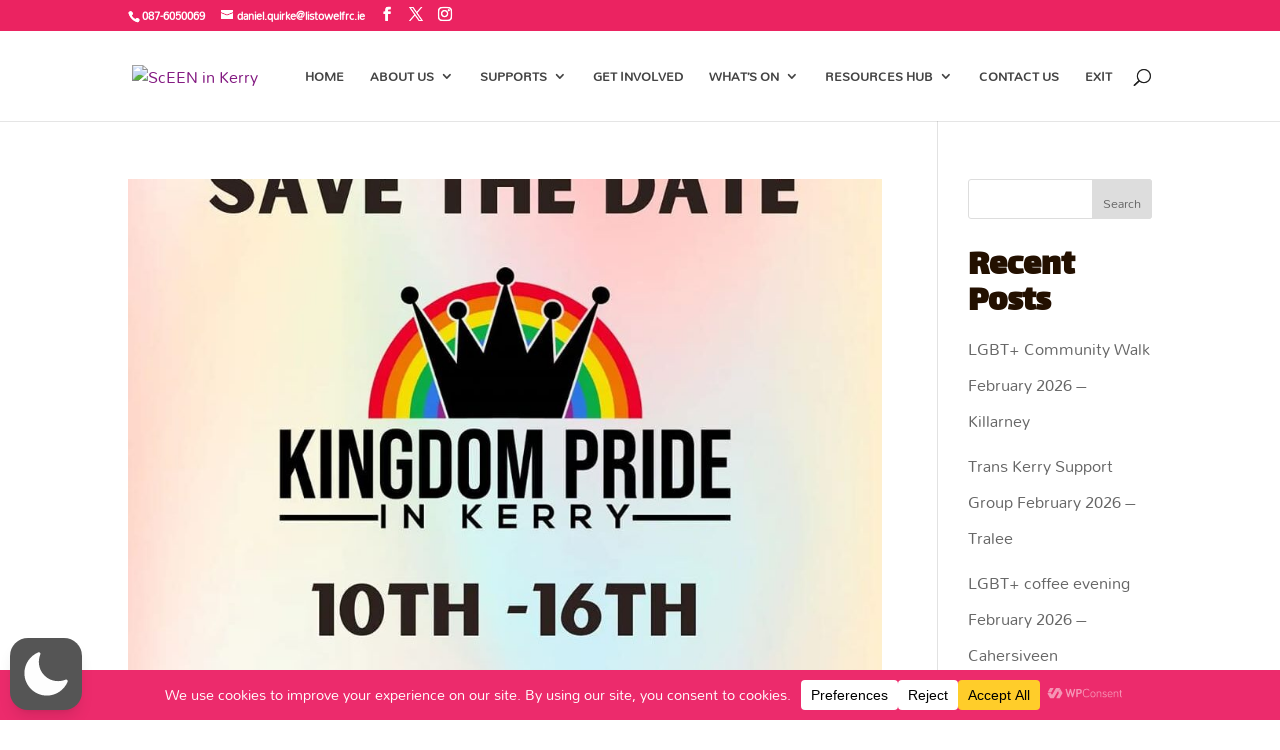

--- FILE ---
content_type: application/javascript; charset=UTF-8
request_url: https://sceeninkerry.com/cdn-cgi/challenge-platform/h/b/scripts/jsd/d251aa49a8a3/main.js?
body_size: 8530
content:
window._cf_chl_opt={AKGCx8:'b'};~function(z6,eR,en,ep,el,eD,eN,eG,z0,z1){z6=U,function(V,Q,zi,z5,e,z){for(zi={V:623,Q:530,e:488,z:606,X:510,J:397,I:466,o:545,L:428,k:553,c:467,A:450},z5=U,e=V();!![];)try{if(z=-parseInt(z5(zi.V))/1+parseInt(z5(zi.Q))/2+parseInt(z5(zi.e))/3*(parseInt(z5(zi.z))/4)+parseInt(z5(zi.X))/5*(-parseInt(z5(zi.J))/6)+parseInt(z5(zi.I))/7*(-parseInt(z5(zi.o))/8)+-parseInt(z5(zi.L))/9*(-parseInt(z5(zi.k))/10)+-parseInt(z5(zi.c))/11*(-parseInt(z5(zi.A))/12),Q===z)break;else e.push(e.shift())}catch(X){e.push(e.shift())}}(j,699541),eR=this||self,en=eR[z6(610)],ep=null,el=eK(),eD=function(ws,wl,wZ,wY,wH,zq,Q,e,z,X){return ws={V:562,Q:437,e:465,z:565,X:481},wl={V:491,Q:465,e:585,z:567,X:634,J:486,I:613,o:498,L:486,k:420,c:501,A:588,P:605,T:473,C:472,W:581,M:609,a:478,x:486,F:635,g:572,f:486,h:519,b:531,i:519,m:551,d:482,R:414,n:598,H:486,S:455,B:602},wZ={V:558},wY={V:449,Q:431,e:504,z:558,X:414,J:401,I:468,o:521,L:401,k:468,c:401,A:468,P:521,T:556,C:605,W:569,M:572,a:549,x:584,F:554,g:430,f:401,h:390,b:387,i:563,m:591,d:556,R:592,n:608,H:574,S:426,B:605,E:486,Y:532,v:435,Z:635,K:605,l:401,s:468,D:607,N:556,G:398,y:556,O:567,j0:473,j1:552,j2:619,j3:391,j4:587,j5:430,j6:407,j7:454,j8:438,j9:394,jj:490,jU:605,jV:582,jQ:419,je:524,jz:486,jw:579,jX:527,jJ:435,jI:588,jo:605,jq:613,jL:482},wH={V:460,Q:427,e:513},zq=z6,Q={'nEfrQ':zq(ws.V),'QFMdQ':zq(ws.Q),'qZGsZ':function(J,I){return J<I},'TVFcu':function(J,I){return J==I},'dzPQQ':function(J,I){return J(I)},'ahszu':function(J,I){return J<<I},'txkHu':function(J,I){return I|J},'uTkfA':function(J,I){return J<<I},'JSjsE':function(J,I){return I==J},'dMvmb':function(J,I){return J-I},'EEezK':function(J,I){return I|J},'rwzen':function(J,I){return J<<I},'aHRlS':function(J,I){return J&I},'pkKHX':function(J,I){return J>I},'YBiKw':function(J,I){return J-I},'FRhhZ':function(J,I){return J(I)},'Tgtzi':function(J,I){return I===J},'YLkcc':function(J,I){return J<I},'KEWUk':function(J,I){return J==I},'UNpzn':function(J,I){return J>I},'PDpSI':function(J,I){return J-I},'hFmaA':function(J,I){return J==I},'TyJgr':function(J,I){return J|I},'UGQpj':function(J,I){return J==I},'rvEFy':function(J,I){return J(I)},'zzebv':function(J,I){return J(I)},'NjLLa':function(J,I){return I===J},'mgotP':zq(ws.e),'zrkfh':function(J,I){return J>I},'TSaEY':function(J,I){return J<I},'CPdFF':function(J,I){return J!=I},'ZTnRA':function(J,I){return I==J},'cQOez':function(J,I){return J>I},'YcTPm':function(J,I){return I!=J},'yhhdM':function(J,I){return J(I)},'WlWJX':function(J,I){return J<I},'sRTQJ':function(J,I){return J+I}},e=String[zq(ws.z)],z={'h':function(J,wp,zL){if(wp={V:601,Q:601,e:393,z:414},zL=zq,Q[zL(wH.V)]===zL(wH.Q))e(Q[zL(wH.e)],z.e);else return null==J?'':z.g(J,6,function(o,zk){return zk=zL,zk(wp.V)===zk(wp.Q)?zk(wp.e)[zk(wp.z)](o):'i'})},'g':function(J,I,o,zr,L,A,P,T,C,W,M,x,F,i,R,H,S,B,E){if(zr=zq,L={'Tmfps':function(Y,Z){return Y instanceof Z},'nZrsC':function(Y,Z){return Y<Z},'LAjBx':zr(wY.V),'yZXaR':function(Y,Z){return Y>=Z},'ENjDl':zr(wY.Q),'doZFs':function(Y,Z){return Y(Z)}},null==J)return'';for(P={},T={},C='',W=2,M=3,x=2,F=[],i=0,R=0,H=0;Q[zr(wY.e)](H,J[zr(wY.z)]);H+=1)if(S=J[zr(wY.X)](H),Object[zr(wY.J)][zr(wY.I)][zr(wY.o)](P,S)||(P[S]=M++,T[S]=!0),B=C+S,Object[zr(wY.L)][zr(wY.k)][zr(wY.o)](P,B))C=B;else{if(Object[zr(wY.c)][zr(wY.A)][zr(wY.P)](T,C)){if(256>C[zr(wY.T)](0)){for(A=0;A<x;i<<=1,R==I-1?(R=0,F[zr(wY.C)](o(i)),i=0):R++,A++);for(E=C[zr(wY.T)](0),A=0;8>A;i=i<<1.07|E&1.04,Q[zr(wY.W)](R,I-1)?(R=0,F[zr(wY.C)](Q[zr(wY.M)](o,i)),i=0):R++,E>>=1,A++);}else if(zr(wY.a)!==zr(wY.a))return L[zr(wY.x)](X,J[zr(wY.F)])&&L[zr(wY.g)](0,I[zr(wY.F)][zr(wY.f)][zr(wY.h)][zr(wY.o)](o)[zr(wY.b)](L[zr(wY.i)]));else{for(E=1,A=0;A<x;i=Q[zr(wY.m)](i,1)|E,R==I-1?(R=0,F[zr(wY.C)](o(i)),i=0):R++,E=0,A++);for(E=C[zr(wY.d)](0),A=0;16>A;i=Q[zr(wY.R)](Q[zr(wY.n)](i,1),1&E),Q[zr(wY.H)](R,Q[zr(wY.S)](I,1))?(R=0,F[zr(wY.B)](o(i)),i=0):R++,E>>=1,A++);}W--,W==0&&(W=Math[zr(wY.E)](2,x),x++),delete T[C]}else for(E=P[C],A=0;A<x;i=Q[zr(wY.Y)](Q[zr(wY.v)](i,1),Q[zr(wY.Z)](E,1)),R==Q[zr(wY.S)](I,1)?(R=0,F[zr(wY.K)](o(i)),i=0):R++,E>>=1,A++);C=(W--,W==0&&(W=Math[zr(wY.E)](2,x),x++),P[B]=M++,Q[zr(wY.M)](String,S))}if(C!==''){if(Object[zr(wY.l)][zr(wY.s)][zr(wY.P)](T,C)){if(Q[zr(wY.D)](256,C[zr(wY.N)](0))){for(A=0;A<x;i<<=1,R==Q[zr(wY.G)](I,1)?(R=0,F[zr(wY.K)](o(i)),i=0):R++,A++);for(E=C[zr(wY.y)](0),A=0;8>A;i=i<<1|1.74&E,R==Q[zr(wY.G)](I,1)?(R=0,F[zr(wY.K)](Q[zr(wY.O)](o,i)),i=0):R++,E>>=1,A++);}else if(Q[zr(wY.j0)](zr(wY.j1),zr(wY.j2)))L[zr(wY.j3)](J[zr(wY.j4)],200)&&L[zr(wY.j5)](I[zr(wY.j4)],300)?A(L[zr(wY.j6)]):L[zr(wY.j7)](A,zr(wY.j8)+P[zr(wY.j4)]);else{for(E=1,A=0;Q[zr(wY.j9)](A,x);i=Q[zr(wY.m)](i,1)|E,Q[zr(wY.jj)](R,I-1)?(R=0,F[zr(wY.jU)](o(i)),i=0):R++,E=0,A++);for(E=C[zr(wY.y)](0),A=0;Q[zr(wY.jV)](16,A);i=i<<1.37|E&1.46,Q[zr(wY.jj)](R,Q[zr(wY.jQ)](I,1))?(R=0,F[zr(wY.B)](o(i)),i=0):R++,E>>=1,A++);}W--,Q[zr(wY.je)](0,W)&&(W=Math[zr(wY.jz)](2,x),x++),delete T[C]}else for(E=P[C],A=0;A<x;i=Q[zr(wY.jw)](i<<1,Q[zr(wY.Z)](E,1)),R==I-1?(R=0,F[zr(wY.jU)](o(i)),i=0):R++,E>>=1,A++);W--,Q[zr(wY.jX)](0,W)&&x++}for(E=2,A=0;Q[zr(wY.j9)](A,x);i=Q[zr(wY.jJ)](i,1)|E&1,R==I-1?(R=0,F[zr(wY.K)](Q[zr(wY.jI)](o,i)),i=0):R++,E>>=1,A++);for(;;)if(i<<=1,I-1==R){F[zr(wY.jo)](Q[zr(wY.jq)](o,i));break}else R++;return F[zr(wY.jL)]('')},'j':function(J,wv,zc){return wv={V:556},zc=zq,J==null?'':''==J?null:z.i(J[zc(wZ.V)],32768,function(I,zA){return zA=zc,J[zA(wv.V)](I)})},'i':function(J,I,o,zP,L,A,P,T,C,W,M,x,F,i,R,H,B,S){if(zP=zq,Q[zP(wl.V)](zP(wl.Q),Q[zP(wl.e)])){for(L=[],A=4,P=4,T=3,C=[],x=Q[zP(wl.z)](o,0),F=I,i=1,W=0;Q[zP(wl.X)](3,W);L[W]=W,W+=1);for(R=0,H=Math[zP(wl.J)](2,2),M=1;M!=H;S=F&x,F>>=1,0==F&&(F=I,x=Q[zP(wl.I)](o,i++)),R|=(Q[zP(wl.o)](0,S)?1:0)*M,M<<=1);switch(R){case 0:for(R=0,H=Math[zP(wl.L)](2,8),M=1;Q[zP(wl.k)](M,H);S=x&F,F>>=1,F==0&&(F=I,x=o(i++)),R|=(0<S?1:0)*M,M<<=1);B=e(R);break;case 1:for(R=0,H=Math[zP(wl.J)](2,16),M=1;M!=H;S=F&x,F>>=1,Q[zP(wl.c)](0,F)&&(F=I,x=o(i++)),R|=M*(0<S?1:0),M<<=1);B=Q[zP(wl.A)](e,R);break;case 2:return''}for(W=L[3]=B,C[zP(wl.P)](B);;)if(Q[zP(wl.T)](zP(wl.C),zP(wl.W)))return Q[zP(wl.M)](function(){}),'p';else{if(Q[zP(wl.a)](i,J))return'';for(R=0,H=Math[zP(wl.x)](2,T),M=1;H!=M;S=Q[zP(wl.F)](x,F),F>>=1,F==0&&(F=I,x=Q[zP(wl.g)](o,i++)),R|=M*(0<S?1:0),M<<=1);switch(B=R){case 0:for(R=0,H=Math[zP(wl.f)](2,8),M=1;Q[zP(wl.h)](M,H);S=x&F,F>>=1,0==F&&(F=I,x=Q[zP(wl.A)](o,i++)),R|=M*(0<S?1:0),M<<=1);L[P++]=Q[zP(wl.b)](e,R),B=P-1,A--;break;case 1:for(R=0,H=Math[zP(wl.x)](2,16),M=1;Q[zP(wl.i)](M,H);S=x&F,F>>=1,F==0&&(F=I,x=Q[zP(wl.b)](o,i++)),R|=(Q[zP(wl.m)](0,S)?1:0)*M,M<<=1);L[P++]=e(R),B=P-1,A--;break;case 2:return C[zP(wl.d)]('')}if(0==A&&(A=Math[zP(wl.f)](2,T),T++),L[B])B=L[B];else if(Q[zP(wl.V)](B,P))B=W+W[zP(wl.R)](0);else return null;C[zP(wl.P)](B),L[P++]=Q[zP(wl.n)](W,B[zP(wl.R)](0)),A--,W=B,A==0&&(A=Math[zP(wl.H)](2,T),T++)}}else M[zP(wl.S)](zP(wl.B),z)}},X={},X[zq(ws.X)]=z.h,X}(),eN={},eN[z6(479)]='o',eN[z6(412)]='s',eN[z6(506)]='u',eN[z6(484)]='z',eN[z6(595)]='n',eN[z6(622)]='I',eN[z6(537)]='b',eG=eN,eR[z6(603)]=function(V,Q,z,X,XX,Xw,Xz,zM,J,o,L,A,P,T,M,C){if(XX={V:596,Q:559,e:487,z:399,X:403,J:540,I:399,o:403,L:422,k:436,c:525,A:422,P:580,T:543,C:558,W:599,M:452,a:471,x:605,F:556,g:439,f:586,h:508,b:459,i:442,m:440,d:523,R:523,n:616},Xw={V:536,Q:425,e:558,z:614,X:600,J:469},Xz={V:401,Q:468,e:521,z:605},zM=z6,J={'RYfvh':function(W,M){return W<M},'MZVtH':function(W,M){return W+M},'mUhiX':function(W,M){return W+M},'cKVcX':function(W,M){return W<M},'wFoBY':function(W,M){return W(M)},'xXVvF':function(W,M){return W>M},'Xkmzk':function(W,M){return W|M},'eoITN':function(W,M){return W&M},'gOhLF':function(W,M){return W==M},'VNLwv':function(W,M){return W===M},'sAPVk':function(W,M){return W!==M},'EoBmx':zM(XX.V),'OAXWW':function(W,M){return W+M},'uYMKS':function(W,M,x){return W(M,x)}},J[zM(XX.Q)](null,Q)||J[zM(XX.Q)](void 0,Q))return X;for(o=J[zM(XX.e)](eO,Q),V[zM(XX.z)][zM(XX.X)]&&(o=o[zM(XX.J)](V[zM(XX.I)][zM(XX.o)](Q))),o=V[zM(XX.L)][zM(XX.k)]&&V[zM(XX.c)]?V[zM(XX.A)][zM(XX.k)](new V[(zM(XX.c))](o)):function(W,zx,M){for(zx=zM,W[zx(Xw.V)](),M=0;J[zx(Xw.Q)](M,W[zx(Xw.e)]);W[M]===W[J[zx(Xw.z)](M,1)]?W[zx(Xw.X)](J[zx(Xw.J)](M,1),1):M+=1);return W}(o),L='nAsAaAb'.split('A'),L=L[zM(XX.P)][zM(XX.T)](L),A=0;A<o[zM(XX.C)];A++)if(P=o[A],T=ey(V,Q,P),L(T)){if(J[zM(XX.W)](J[zM(XX.M)],J[zM(XX.M)])){for(R=0;J[zM(XX.a)](A,H);B<<=1,Y-1==E?(C=0,Z[zM(XX.x)](J[zM(XX.e)](K,L)),s=0):D++,S++);for(M=N[zM(XX.F)](0),G=0;J[zM(XX.g)](8,y);j0=J[zM(XX.f)](j1<<1,J[zM(XX.h)](M,1)),J[zM(XX.b)](j2,j3-1)?(j4=0,j5[zM(XX.x)](j6(j7)),j8=0):j9++,M>>=1,O++);}else C='s'===T&&!V[zM(XX.i)](Q[P]),zM(XX.m)===z+P?I(J[zM(XX.d)](z,P),T):C||I(J[zM(XX.R)](z,P),Q[P])}else J[zM(XX.n)](I,z+P,T);return X;function I(W,M,za){za=zM,Object[za(Xz.V)][za(Xz.Q)][za(Xz.e)](X,M)||(X[M]=[]),X[M][za(Xz.z)](W)}},z0=z6(448)[z6(458)](';'),z1=z0[z6(580)][z6(543)](z0),eR[z6(522)]=function(V,Q,XL,zF,z,X,J,I,o){for(XL={V:618,Q:558,e:534,z:475,X:387,J:400,I:605,o:576},zF=z6,z={'OlGNT':function(L,k){return L<k},'PwLWQ':function(L,k){return k===L},'jaEYg':function(L,k){return L(k)}},X=Object[zF(XL.V)](Q),J=0;J<X[zF(XL.Q)];J++)if(I=X[J],'f'===I&&(I='N'),V[I]){for(o=0;z[zF(XL.e)](o,Q[X[J]][zF(XL.Q)]);z[zF(XL.z)](-1,V[I][zF(XL.X)](Q[X[J]][o]))&&(z[zF(XL.J)](z1,Q[X[J]][o])||V[I][zF(XL.I)]('o.'+Q[X[J]][o])),o++);}else V[I]=Q[X[J]][zF(XL.o)](function(L){return'o.'+L})},z3();function eS(zH,z9,Q,e,z,X){return zH={V:633,Q:595,e:594,z:633},z9=z6,Q={},Q[z9(zH.V)]=z9(zH.Q),e=Q,z=eR[z9(zH.e)],!z?null:(X=z.i,typeof X!==e[z9(zH.z)]||X<30)?null:X}function ey(V,Q,e,X0,zC,z,X,L,J){z=(X0={V:489,Q:593,e:453,z:479,X:526,J:560,I:561,o:538,L:495,k:409,c:517,A:443,P:462,T:583,C:627,W:609,M:422,a:625,x:422,F:548,g:628},zC=z6,{'MZoih':zC(X0.V),'FrUvU':function(I,o){return o==I},'jrFWx':zC(X0.Q),'LsSia':function(I,o){return I===o},'HZFTr':function(I,o,L){return I(o,L)}});try{X=Q[e]}catch(I){return'i'}if(X==null)return X===void 0?'u':'x';if(z[zC(X0.e)](zC(X0.z),typeof X))try{if(zC(X0.X)===zC(X0.J))L={},L[zC(X0.I)]=z[zC(X0.o)],L[zC(X0.L)]=X.r,L[zC(X0.k)]=zC(X0.c),L[zC(X0.A)]=J,z[zC(X0.P)][zC(X0.T)](L,'*');else if(z[zC(X0.e)](z[zC(X0.C)],typeof X[zC(X0.W)]))return X[zC(X0.W)](function(){}),'p'}catch(L){}return V[zC(X0.M)][zC(X0.a)](X)?'a':X===V[zC(X0.x)]?'D':z[zC(X0.F)](!0,X)?'T':X===!1?'F':(J=typeof X,zC(X0.Q)==J?z[zC(X0.g)](eu,V,X)?'N':'f':eG[J]||'?')}function et(zt,zj,V){return zt={V:570},zj=z6,V={'DyCfT':function(Q){return Q()}},V[zj(zt.V)](eS)!==null}function z2(Xk,zg,X,J,I,o,L,k,c){J=(Xk={V:578,Q:502,e:575,z:546,X:483,J:463,I:410,o:445,L:413,k:509,c:480,A:557,P:451},zg=z6,X={},X[zg(Xk.V)]=zg(Xk.Q),X);try{return I=en[zg(Xk.e)](zg(Xk.z)),I[zg(Xk.X)]=J[zg(Xk.V)],I[zg(Xk.J)]='-1',en[zg(Xk.I)][zg(Xk.o)](I),o=I[zg(Xk.L)],L={},L=pRIb1(o,o,'',L),L=pRIb1(o,o[zg(Xk.k)]||o[zg(Xk.c)],'n.',L),L=pRIb1(o,I[zg(Xk.A)],'d.',L),en[zg(Xk.I)][zg(Xk.P)](I),k={},k.r=L,k.e=null,k}catch(A){return c={},c.r={},c.e=A,c}}function j(XM){return XM='EPEXY,JSjsE,createElement,map,onload,WukBK,TyJgr,includes,LhwVO,UNpzn,postMessage,Tmfps,mgotP,Xkmzk,status,rvEFy,stringify,JfFrj,ahszu,txkHu,function,__CF$cv$params,number,sXWvT,KqIOr,sRTQJ,sAPVk,splice,MJsrN,DOMContentLoaded,pRIb1,random,push,1052084uOyaSD,pkKHX,uTkfA,catch,document,PNhoM,pkLOA2,zzebv,MZVtH,UumML,uYMKS,egfIV,keys,UwDpC,aUjz8,njUsV,bigint,1138362VpDFRy,api,isArray,chctx,jrFWx,HZFTr,SnNFp,lZHeD,XNmeK,oarIg,muDSx,zrkfh,aHRlS,readyState,indexOf,/jsd/oneshot/d251aa49a8a3/0.49438239411205886:1769833435:oBvIX-LwAKANLvzbLlvKworb3jCnQz1SwSSvv7qUbbg/,/invisible/jsd,toString,yZXaR,loading,Jg5WRBhH$fDLM+nu4pV7ywNGzOqabrmixdZj10cYSCFo2A8U3EXksI6e-9PKlvtTQ,YLkcc,JBxy9,POST,6qaHtXa,YBiKw,Object,jaEYg,prototype,1|2|3|0|4,getOwnPropertyNames,REcxM,log,SBrgA,ENjDl,Ohnkq,event,body,onerror,string,contentWindow,charAt,wgfsd,DiIKg,getPrototypeOf,tsGof,PDpSI,CPdFF,UiWBU,Array,jsd,XKNrk,RYfvh,dMvmb,IJMSv,1973115srBcnW,ikXcx,nZrsC,success,LRmiB4,XMLHttpRequest,RGDbv,rwzen,from,XKQla,http-code:,xXVvF,d.cookie,href,isNaN,detail,qdUrc,appendChild,onreadystatechange,TYlZ6,_cf_chl_opt;JJgc4;PJAn2;kJOnV9;IWJi4;OHeaY1;DqMg0;FKmRv9;LpvFx1;cAdz2;PqBHf2;nFZCC5;ddwW5;pRIb1;rxvNi8;RrrrA2;erHi9,[native code],4336572JcCJYD,removeChild,EoBmx,FrUvU,doZFs,addEventListener,9|0|7|10|8|4|3|2|1|5|6,dBAdW,split,gOhLF,QFMdQ,QivSz,parent,tabIndex,xhr-error,cONks,4081wwEPUL,55dxoUPo,hasOwnProperty,mUhiX,sBLYf,cKVcX,hvMoN,Tgtzi,SSTpq3,PwLWQ,send,lXRAL,cQOez,object,navigator,XiwETlJuGE,join,style,symbol,FegsM,pow,wFoBY,9KEpyfE,cloudflare-invisible,KEWUk,NjLLa,Nwuin,CImkQ,ontimeout,sid,timeout,AYdQV,TSaEY,NlplV,bKIkB,ZTnRA,display: none,floor,qZGsZ,randomUUID,undefined,Exxff,eoITN,clientInformation,5270045emkVuZ,HCsOD,bNQpy,nEfrQ,wWeeD,rBFrM,RSCyc,error,now,YcTPm,AdeF3,call,rxvNi8,OAXWW,hFmaA,Set,TWEgK,UGQpj,/b/ov1/0.49438239411205886:1769833435:oBvIX-LwAKANLvzbLlvKworb3jCnQz1SwSSvv7qUbbg/,KlMCW,472686aCxuCF,yhhdM,EEezK,CnwA5,OlGNT,JekVa,sort,boolean,MZoih,_cf_chl_opt,concat,errorInfoObject,location,bind,INknW,14224kzkJwr,iframe,tJcxF,LsSia,pBPdK,OEsCD,WlWJX,jWpzM,50rrYbiA,Function,/cdn-cgi/challenge-platform/h/,charCodeAt,contentDocument,length,VNLwv,ukWDn,source,error on cf_chl_props,LAjBx,AKGCx8,fromCharCode,VDPax,FRhhZ,open,TVFcu,DyCfT,owHDh,dzPQQ'.split(','),j=function(){return XM},j()}function eZ(V,Q,w5,w4,w3,w2,zz,e,z,X,o,L,k,c,A,W,J){if(w5={V:496,Q:557,e:509,z:480,X:546,J:516,I:629,o:438,L:555,k:615,c:594,A:405,P:539,T:433,C:568,W:396,M:493,a:564,x:388,F:624,g:535,f:550,h:617,b:494,i:456,m:458,d:483,R:502,n:566,H:457,S:415,B:571,E:410,Y:451,v:463,Z:413,K:575,l:406,s:410,D:445,N:577,G:411,y:542,O:542,j0:441,j1:441,j2:624,j3:476,j4:481,j5:589},w4={V:497,Q:464},w3={V:573,Q:485,e:587,z:621,X:516,J:503,I:444,o:518,L:431,k:408,c:629,A:393,P:414,T:507,C:404,W:587,M:556},w2={V:497,Q:631},zz=z6,e={'AYdQV':function(I,o){return I(o)},'XNmeK':zz(w5.V),'VDPax':zz(w5.Q),'dBAdW':function(I,o,L,k,c){return I(o,L,k,c)},'wgfsd':zz(w5.e),'owHDh':zz(w5.z),'SBrgA':zz(w5.X),'qdUrc':function(I,o){return I/o},'njUsV':zz(w5.J),'Ohnkq':zz(w5.I),'Exxff':function(I,o){return I(o)},'REcxM':zz(w5.o),'CImkQ':zz(w5.L),'JekVa':function(I,o){return o!==I},'egfIV':zz(w5.k)},z=eR[zz(w5.c)],console[zz(w5.A)](eR[zz(w5.P)]),X=new eR[(zz(w5.T))](),X[zz(w5.C)](zz(w5.W),e[zz(w5.M)]+eR[zz(w5.P)][zz(w5.a)]+zz(w5.x)+z.r),z[zz(w5.F)]){if(e[zz(w5.g)](zz(w5.f),e[zz(w5.h)]))X[zz(w5.V)]=5e3,X[zz(w5.b)]=function(zw){zw=zz,e[zw(w2.V)](Q,e[zw(w2.Q)])};else for(o=zz(w5.i)[zz(w5.m)]('|'),L=0;!![];){switch(o[L++]){case'0':W[zz(w5.d)]=zz(w5.R);continue;case'1':k=c(A,W[e[zz(w5.n)]],'d.',k);continue;case'2':k=e[zz(w5.H)](k,A,A[e[zz(w5.S)]]||A[e[zz(w5.B)]],'n.',k);continue;case'3':k=L(A,A,'',k);continue;case'4':k={};continue;case'5':A[zz(w5.E)][zz(w5.Y)](W);continue;case'6':return c={},c.r=k,c.e=null,c;case'7':W[zz(w5.v)]='-1';continue;case'8':A=W[zz(w5.Z)];continue;case'9':W=I[zz(w5.K)](e[zz(w5.l)]);continue;case'10':o[zz(w5.s)][zz(w5.D)](W);continue}break}}X[zz(w5.N)]=function(zX,k,c,A){if(zX=zz,zX(w3.V)!==zX(w3.Q)){if(X[zX(w3.e)]>=200&&X[zX(w3.e)]<300){if(e[zX(w3.z)]!==zX(w3.X))return k=3600,c=z(),A=X[zX(w3.J)](e[zX(w3.I)](J[zX(w3.o)](),1e3)),A-c>k?![]:!![];else Q(zX(w3.L))}else if(e[zX(w3.k)]!==zX(w3.c))return zX(w3.A)[zX(w3.P)](Q);else e[zX(w3.T)](Q,e[zX(w3.C)]+X[zX(w3.W)])}else return e[zX(w3.M)](z)},X[zz(w5.G)]=function(zJ){zJ=zz,e[zJ(w4.V)](Q,zJ(w4.Q))},J={'t':eY(),'lhr':en[zz(w5.y)]&&en[zz(w5.O)][zz(w5.j0)]?en[zz(w5.y)][zz(w5.j1)]:'','api':z[zz(w5.j2)]?!![]:![],'c':et(),'payload':V},X[zz(w5.j3)](eD[zz(w5.j4)](JSON[zz(w5.j5)](J)))}function U(V,Q,e,z){return V=V-386,e=j(),z=e[V],z}function ev(zG,ze,Q,e,z,X,J,I,o){for(zG={V:590,Q:402,e:477,z:590,X:458,J:477,I:503,o:518},ze=z6,Q={},Q[ze(zG.V)]=ze(zG.Q),Q[ze(zG.e)]=function(L,k){return L>k},e=Q,z=e[ze(zG.z)][ze(zG.X)]('|'),X=0;!![];){switch(z[X++]){case'0':if(e[ze(zG.J)](o-I,J))return![];continue;case'1':J=3600;continue;case'2':I=eY();continue;case'3':o=Math[ze(zG.I)](Date[ze(zG.o)]()/1e3);continue;case'4':return!![]}break}}function eY(zD,zQ,V,Q){return zD={V:594,Q:503,e:418},zQ=z6,V={'tsGof':function(e,z){return e(z)}},Q=eR[zQ(zD.V)],Math[zQ(zD.Q)](+V[zQ(zD.e)](atob,Q.t))}function z4(z,X,XW,zb,J,I,o,L){if(XW={V:514,Q:489,e:632,z:431,X:499,J:517,I:624,o:431,L:561,k:495,c:409,A:462,P:583,T:561,C:489,W:409,M:443},zb=z6,J={},J[zb(XW.V)]=zb(XW.Q),J[zb(XW.e)]=zb(XW.z),J[zb(XW.X)]=zb(XW.J),I=J,!z[zb(XW.I)])return;X===zb(XW.o)?(o={},o[zb(XW.L)]=I[zb(XW.V)],o[zb(XW.k)]=z.r,o[zb(XW.c)]=I[zb(XW.e)],eR[zb(XW.A)][zb(XW.P)](o,'*')):(L={},L[zb(XW.T)]=zb(XW.C),L[zb(XW.k)]=z.r,L[zb(XW.W)]=I[zb(XW.X)],L[zb(XW.M)]=X,eR[zb(XW.A)][zb(XW.P)](L,'*'))}function es(J,I,w9,zo,o,L,k,c,A,P,T,C,W,M){if(w9={V:424,Q:611,e:389,z:470,X:396,J:421,I:423,o:520,L:447,k:594,c:555,A:539,P:564,T:528,C:611,W:433,M:568,a:470,x:496,F:494,g:533,f:539,h:533,b:474,i:474,m:432,d:539,R:612,n:620,H:395,S:541,B:626,E:561,Y:421,v:476,Z:481},zo=z6,o={},o[zo(w9.V)]=function(a,F){return a+F},o[zo(w9.Q)]=zo(w9.e),o[zo(w9.z)]=zo(w9.X),o[zo(w9.J)]=zo(w9.I),L=o,!eE(0))return![];c=(k={},k[zo(w9.o)]=J,k[zo(w9.L)]=I,k);try{A=eR[zo(w9.k)],P=L[zo(w9.V)](zo(w9.c),eR[zo(w9.A)][zo(w9.P)])+zo(w9.T)+A.r+L[zo(w9.C)],T=new eR[(zo(w9.W))](),T[zo(w9.M)](L[zo(w9.a)],P),T[zo(w9.x)]=2500,T[zo(w9.F)]=function(){},C={},C[zo(w9.g)]=eR[zo(w9.f)][zo(w9.h)],C[zo(w9.b)]=eR[zo(w9.f)][zo(w9.i)],C[zo(w9.m)]=eR[zo(w9.d)][zo(w9.m)],C[zo(w9.R)]=eR[zo(w9.f)][zo(w9.n)],C[zo(w9.H)]=el,W=C,M={},M[zo(w9.S)]=c,M[zo(w9.B)]=W,M[zo(w9.E)]=L[zo(w9.Y)],T[zo(w9.v)](eD[zo(w9.Z)](M))}catch(a){}}function eK(w6,zI){return w6={V:505,Q:505},zI=z6,crypto&&crypto[zI(w6.V)]?crypto[zI(w6.Q)]():''}function eB(zK,zU,V,Q){if(zK={V:429,Q:597,e:461,z:434},zU=z6,V={'ikXcx':function(e){return e()},'KqIOr':function(e,z){return z===e},'QivSz':function(e,z,X){return e(z,X)},'RGDbv':function(e,z){return z*e}},Q=V[zU(zK.V)](eS),V[zU(zK.Q)](Q,null))return;ep=(ep&&clearTimeout(ep),V[zU(zK.e)](setTimeout,function(){eH()},V[zU(zK.z)](Q,1e3)))}function eE(V,zl,zV){return zl={V:604},zV=z6,Math[zV(zl.V)]()<V}function eO(V,X1,zW,Q){for(X1={V:540,Q:618,e:417},zW=z6,Q=[];V!==null;Q=Q[zW(X1.V)](Object[zW(X1.Q)](V)),V=Object[zW(X1.e)](V));return Q}function eH(V,zp,zn,z7,Q,e){zp={V:512,Q:562,e:511,z:544,X:547},zn={V:593,Q:630,e:492,z:416,X:511},z7=z6,Q={'lZHeD':function(z,X){return z===X},'Nwuin':z7(zp.V),'HCsOD':function(z){return z()},'INknW':function(z,X,J){return z(X,J)},'tJcxF':z7(zp.Q)},e=Q[z7(zp.e)](z2),Q[z7(zp.z)](eZ,e.r,function(z,z8,J){if(z8=z7,typeof V===z8(zn.V)){if(Q[z8(zn.Q)](Q[z8(zn.e)],z8(zn.z)))return J={},J.r={},J.e=Q,J;else V(z)}Q[z8(zn.X)](eB)}),e.e&&es(Q[z7(zp.X)],e.e)}function z3(XC,XT,zf,Q,e,z,X,J,I){if(XC={V:515,Q:594,e:386,z:392,X:455,J:602,I:446,o:446},XT={V:515,Q:386,e:392,z:446},zf=z6,Q={},Q[zf(XC.V)]=function(o,L){return L!==o},e=Q,z=eR[zf(XC.Q)],!z)return;if(!ev())return;(X=![],J=function(){if(!X){if(X=!![],!ev())return;eH(function(o){z4(z,o)})}},en[zf(XC.e)]!==zf(XC.z))?J():eR[zf(XC.X)]?en[zf(XC.X)](zf(XC.J),J):(I=en[zf(XC.I)]||function(){},en[zf(XC.o)]=function(zh){zh=zf,I(),e[zh(XT.V)](en[zh(XT.Q)],zh(XT.e))&&(en[zh(XT.z)]=I,J())})}function eu(Q,e,wN,zT,z,X){return wN={V:500,Q:529,e:449,z:554,X:554,J:401,I:390,o:521,L:387,k:529},zT=z6,z={},z[zT(wN.V)]=function(J,I){return J<I},z[zT(wN.Q)]=zT(wN.e),X=z,e instanceof Q[zT(wN.z)]&&X[zT(wN.V)](0,Q[zT(wN.X)][zT(wN.J)][zT(wN.I)][zT(wN.o)](e)[zT(wN.L)](X[zT(wN.k)]))}}()